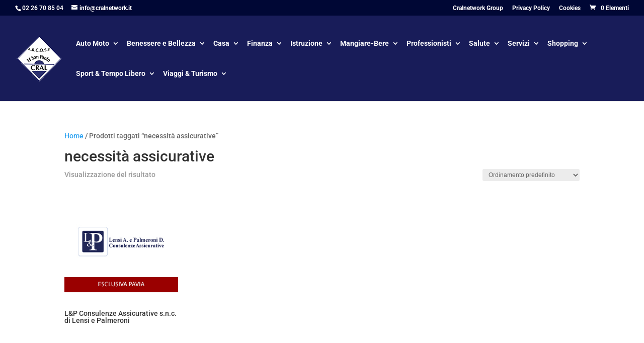

--- FILE ---
content_type: text/css
request_url: https://convenzioni.cralnetwork.it/cralsanpaolo/wp-content/et-cache/1/27/global/et-divi-customizer-global.min.css?ver=1768836593
body_size: 1128
content:
#main-header,#main-header .nav li ul,.et-search-form,#main-header .et_mobile_menu{background-color:#181c59}#main-header .nav li ul{background-color:#ffffff}.nav li ul{border-color:#0d96bc}.et_secondary_nav_enabled #page-container #top-header{background-color:#000735!important}#et-secondary-nav li ul{background-color:#000735}#et-secondary-nav li ul{background-color:#ffffff}#et-secondary-nav li ul a{color:#000735}.et_header_style_centered .mobile_nav .select_page,.et_header_style_split .mobile_nav .select_page,.et_nav_text_color_light #top-menu>li>a,.et_nav_text_color_dark #top-menu>li>a,#top-menu a,.et_mobile_menu li a,.et_nav_text_color_light .et_mobile_menu li a,.et_nav_text_color_dark .et_mobile_menu li a,#et_search_icon:before,.et_search_form_container input,span.et_close_search_field:after,#et-top-navigation .et-cart-info{color:#ffffff}.et_search_form_container input::-moz-placeholder{color:#ffffff}.et_search_form_container input::-webkit-input-placeholder{color:#ffffff}.et_search_form_container input:-ms-input-placeholder{color:#ffffff}#main-header .nav li ul a{color:#181c59}#top-menu li a{font-size:19px}body.et_vertical_nav .container.et_search_form_container .et-search-form input{font-size:19px!important}#top-menu li.current-menu-ancestor>a,#top-menu li.current-menu-item>a,#top-menu li.current_page_item>a{color:#ffffff}#main-footer{background-color:#181c59}#main-footer .footer-widget h4,#main-footer .widget_block h1,#main-footer .widget_block h2,#main-footer .widget_block h3,#main-footer .widget_block h4,#main-footer .widget_block h5,#main-footer .widget_block h6{color:#283371}.footer-widget li:before{border-color:#283371}#footer-info,#footer-info a{color:#ffffff}#footer-info{font-size:15px}@media only screen and (min-width:981px){.et_header_style_left #et-top-navigation,.et_header_style_split #et-top-navigation{padding:50px 0 0 0}.et_header_style_left #et-top-navigation nav>ul>li>a,.et_header_style_split #et-top-navigation nav>ul>li>a{padding-bottom:50px}.et_header_style_split .centered-inline-logo-wrap{width:100px;margin:-100px 0}.et_header_style_split .centered-inline-logo-wrap #logo{max-height:100px}.et_pb_svg_logo.et_header_style_split .centered-inline-logo-wrap #logo{height:100px}.et_header_style_centered #top-menu>li>a{padding-bottom:18px}.et_header_style_slide #et-top-navigation,.et_header_style_fullscreen #et-top-navigation{padding:41px 0 41px 0!important}.et_header_style_centered #main-header .logo_container{height:100px}#logo{max-height:85%}.et_pb_svg_logo #logo{height:85%}.et_header_style_centered.et_hide_primary_logo #main-header:not(.et-fixed-header) .logo_container,.et_header_style_centered.et_hide_fixed_logo #main-header.et-fixed-header .logo_container{height:18px}.et_fixed_nav #page-container .et-fixed-header#top-header{background-color:#000735!important}.et_fixed_nav #page-container .et-fixed-header#top-header #et-secondary-nav li ul{background-color:#000735}.et-fixed-header #top-menu a,.et-fixed-header #et_search_icon:before,.et-fixed-header #et_top_search .et-search-form input,.et-fixed-header .et_search_form_container input,.et-fixed-header .et_close_search_field:after,.et-fixed-header #et-top-navigation .et-cart-info{color:#ffffff!important}.et-fixed-header .et_search_form_container input::-moz-placeholder{color:#ffffff!important}.et-fixed-header .et_search_form_container input::-webkit-input-placeholder{color:#ffffff!important}.et-fixed-header .et_search_form_container input:-ms-input-placeholder{color:#ffffff!important}.et-fixed-header #top-menu li.current-menu-ancestor>a,.et-fixed-header #top-menu li.current-menu-item>a,.et-fixed-header #top-menu li.current_page_item>a{color:#ffffff!important}}@media only screen and (min-width:1350px){.et_pb_row{padding:27px 0}.et_pb_section{padding:54px 0}.single.et_pb_pagebuilder_layout.et_full_width_page .et_post_meta_wrapper{padding-top:81px}.et_pb_fullwidth_section{padding:0}}	h1,h2,h3,h4,h5,h6{font-family:'Roboto',Helvetica,Arial,Lucida,sans-serif}body,input,textarea,select{font-family:'Roboto',Helvetica,Arial,Lucida,sans-serif}#main-header,#et-top-navigation{font-family:'Roboto',Helvetica,Arial,Lucida,sans-serif}#form_ricerca_homepage div.gmw-form-wrapper.horizontal-gray select{border:1px solid #181c59!important}#form_ricerca_homepage div.gmw-form-wrapper.horizontal-gray input[type="text"]{border:1px solid #181c59!important}div.gmw-form-wrapper div.gmw-locator-button-wrapper.text{background-color:#181c59!important;border:1px solid #181c59!important;font-weight:700;color:white!important}div.gmw-form-wrapper .gmw-submit,div.gmw-form-wrapper input[type="submit"]{background:#181c59!important;font-weight:700}#special_contatti .et_pb_text{border-left-color:#181c59!important}div.gmw-form-wrapper div.gmw-locator-button-wrapper.text:hover{background-color:#181c59!important}div.gmw-form-wrapper.horizontal-gray select{border:1px solid #181c59!important}div.gmw-form-wrapper.horizontal-gray input[type="text"]{border:1px solid #181c59!important}.riquadro_immagine img{border-color:#181c59!important}.riquadro_descrizione a{color:#181c59!important}h4{color:#181c59!important}a.button.product_type_simple{display:none}.contatti-auto{font-size:17px;line-height:40px;margin-top:-50px;margin-bottom:-10px}.widget div.gmw-single-location-wrapper,div.gmw-single-location-wrapper{background:none!important;padding:0px!important;border:0px!important}.descrizione-salute{font-family:'Montserrat',Helvetica,Arial,Lucida,sans-serif!important;font-weight:300;text-align:center!important;font-size:20px!important;line-height:1.5em}.contatti-salute{font-family:'Montserrat',Helvetica,Arial,Lucida,sans-serif!important;font-size:16px!important;color:#878787;line-height:45px;margin-top:-70px;margin-bottom:-10px}.descrizione-professionisti{font-family:'Roboto Condensed',Helvetica,Arial,Lucida,sans-serif;font-size:19px!important;line-height:1.4em}.contatti-professionisti{font-family:'Roboto Condensed',Helvetica,Arial,Lucida,sans-serif!important;font-size:17px!important;line-height:30px;margin-top:-45px;margin-bottom:-10px}.descrizione-mangiare{font-family:'Cabin',Helvetica,Arial,Lucida,sans-serif;font-size:16px!important;line-height:1.5em;color:rgba(85,101,112,0.8)!important;font-weight:normal}.contatti-mangiare{font-family:'Cabin',Helvetica,Arial,Lucida,sans-serif;font-size:17px;color:rgba(85,101,112,0.8)!important;line-height:1.8em;text-align:center}a.contatti-mangiare{color:red!important}div.gmw-single-location-wrapper{background:none;padding:0;border:none}.parole_chiave{display:none}